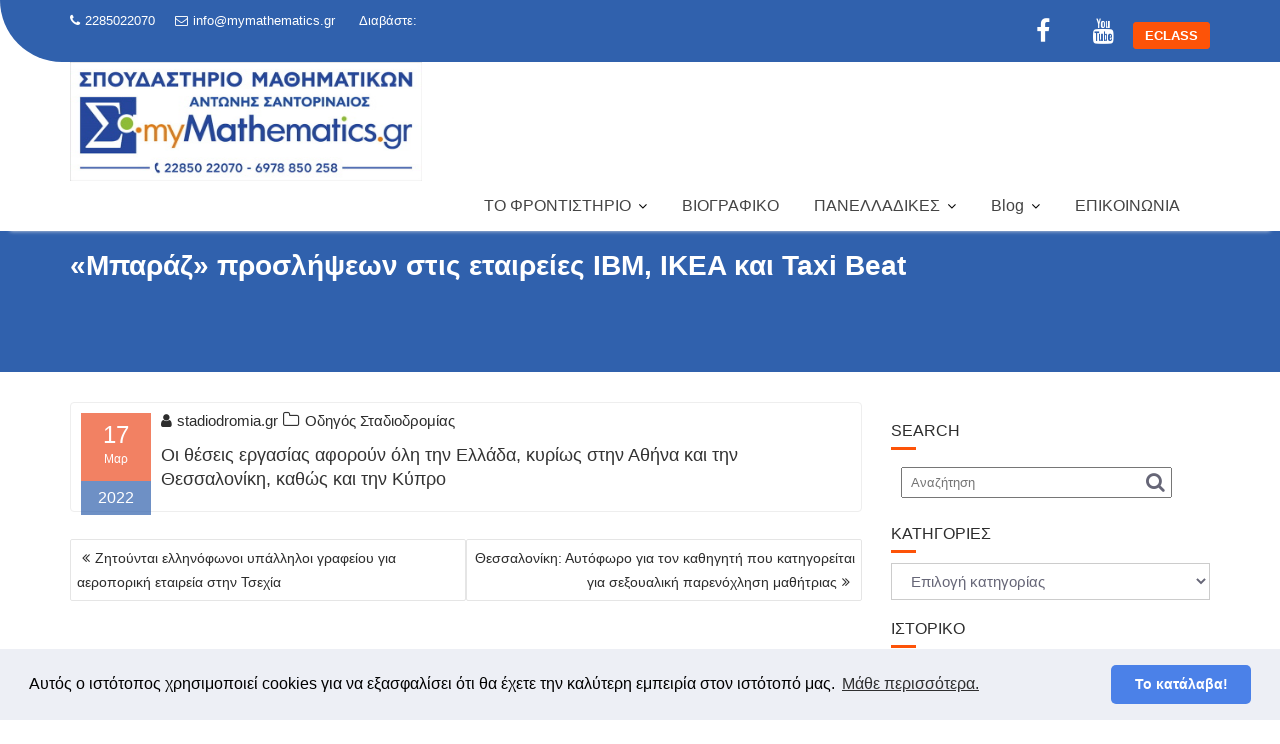

--- FILE ---
content_type: text/html; charset=UTF-8
request_url: https://mymathematics.gr/%CE%BC%CF%80%CE%B1%CF%81%CE%AC%CE%B6-%CF%80%CF%81%CE%BF%CF%83%CE%BB%CE%AE%CF%88%CE%B5%CF%89%CE%BD-%CF%83%CF%84%CE%B9%CF%82-%CE%B5%CF%84%CE%B1%CE%B9%CF%81%CE%B5%CE%AF%CE%B5%CF%82-ibm-ikea/
body_size: 14406
content:
<!DOCTYPE html><html lang="el">	<head>
		
		<!-- Global site tag (gtag.js) - Google Analytics -->
<script async src="https://www.googletagmanager.com/gtag/js?id=UA-105219590-1"></script>
<script>
  window.dataLayer = window.dataLayer || [];
  function gtag(){dataLayer.push(arguments);}
  gtag('js', new Date());

  gtag('config', 'UA-105219590-1');
</script>

		
<meta name="description" content="Μαθηματικά - Πληροφορική (ΑΕΠΠ)- Οικονομία (ΑΟΘ). Φροντιστήριο-Νάξος. Γυμνάσιο - Λύκειο - ΕΠΑΛ. Πανεπιστημιακά μαθήματα Μαθηματικών - Πληροφορικής. Μαθηματικά, ΑΕΠΠ, ΑΟΘ, Python, Java, Pascal, C, Προγραμματισμός Υπολογιστών">
<meta name="keywords" content="φροντιστήριο, μαθήματα, Μαθηματικά, Πληροφορική, Οικονομία, ΑΕΠΠ, ΑΟΘ, Δίκτυα Υπολογιστών, Προγραμματισμός Υπολογιστών, Ψηφιακά Συστήματα, Pascal, C, Python, Java, Άλγεβρα, Γεωμετρία, μαθητές, φοιτητές, πανεπιστημιακά, γυμνάσιο, λύκειο, επαλ">
<meta charset="UTF-8" />
<meta property="fb:pages" content="522857691189436" />		
		
		        <meta charset="UTF-8">
        <meta name="viewport" content="width=device-width, initial-scale=1">
        <link rel="profile" href="//gmpg.org/xfn/11">
        <link rel="pingback" href="https://mymathematics.gr/xmlrpc.php">
        <title>«Μπαράζ» προσλήψεων στις εταιρείες IBM, IKEA και Taxi Beat &#8211; Α. Σαντοριναίος &#8211; Φροντιστήριο Μέσης Εκπαίδευσης | Νάξος</title>
<meta name='robots' content='max-image-preview:large' />
<link rel='dns-prefetch' href='//fonts.googleapis.com' />
<link rel="alternate" type="application/rss+xml" title="Ροή RSS &raquo; Α. Σαντοριναίος - Φροντιστήριο Μέσης Εκπαίδευσης | Νάξος" href="https://mymathematics.gr/feed/" />
<link rel="alternate" type="application/rss+xml" title="Ροή Σχολίων &raquo; Α. Σαντοριναίος - Φροντιστήριο Μέσης Εκπαίδευσης | Νάξος" href="https://mymathematics.gr/comments/feed/" />
<script type="text/javascript">
/* <![CDATA[ */
window._wpemojiSettings = {"baseUrl":"https:\/\/s.w.org\/images\/core\/emoji\/15.0.3\/72x72\/","ext":".png","svgUrl":"https:\/\/s.w.org\/images\/core\/emoji\/15.0.3\/svg\/","svgExt":".svg","source":{"concatemoji":"https:\/\/mymathematics.gr\/wp-includes\/js\/wp-emoji-release.min.js?ver=6.6.4"}};
/*! This file is auto-generated */
!function(i,n){var o,s,e;function c(e){try{var t={supportTests:e,timestamp:(new Date).valueOf()};sessionStorage.setItem(o,JSON.stringify(t))}catch(e){}}function p(e,t,n){e.clearRect(0,0,e.canvas.width,e.canvas.height),e.fillText(t,0,0);var t=new Uint32Array(e.getImageData(0,0,e.canvas.width,e.canvas.height).data),r=(e.clearRect(0,0,e.canvas.width,e.canvas.height),e.fillText(n,0,0),new Uint32Array(e.getImageData(0,0,e.canvas.width,e.canvas.height).data));return t.every(function(e,t){return e===r[t]})}function u(e,t,n){switch(t){case"flag":return n(e,"\ud83c\udff3\ufe0f\u200d\u26a7\ufe0f","\ud83c\udff3\ufe0f\u200b\u26a7\ufe0f")?!1:!n(e,"\ud83c\uddfa\ud83c\uddf3","\ud83c\uddfa\u200b\ud83c\uddf3")&&!n(e,"\ud83c\udff4\udb40\udc67\udb40\udc62\udb40\udc65\udb40\udc6e\udb40\udc67\udb40\udc7f","\ud83c\udff4\u200b\udb40\udc67\u200b\udb40\udc62\u200b\udb40\udc65\u200b\udb40\udc6e\u200b\udb40\udc67\u200b\udb40\udc7f");case"emoji":return!n(e,"\ud83d\udc26\u200d\u2b1b","\ud83d\udc26\u200b\u2b1b")}return!1}function f(e,t,n){var r="undefined"!=typeof WorkerGlobalScope&&self instanceof WorkerGlobalScope?new OffscreenCanvas(300,150):i.createElement("canvas"),a=r.getContext("2d",{willReadFrequently:!0}),o=(a.textBaseline="top",a.font="600 32px Arial",{});return e.forEach(function(e){o[e]=t(a,e,n)}),o}function t(e){var t=i.createElement("script");t.src=e,t.defer=!0,i.head.appendChild(t)}"undefined"!=typeof Promise&&(o="wpEmojiSettingsSupports",s=["flag","emoji"],n.supports={everything:!0,everythingExceptFlag:!0},e=new Promise(function(e){i.addEventListener("DOMContentLoaded",e,{once:!0})}),new Promise(function(t){var n=function(){try{var e=JSON.parse(sessionStorage.getItem(o));if("object"==typeof e&&"number"==typeof e.timestamp&&(new Date).valueOf()<e.timestamp+604800&&"object"==typeof e.supportTests)return e.supportTests}catch(e){}return null}();if(!n){if("undefined"!=typeof Worker&&"undefined"!=typeof OffscreenCanvas&&"undefined"!=typeof URL&&URL.createObjectURL&&"undefined"!=typeof Blob)try{var e="postMessage("+f.toString()+"("+[JSON.stringify(s),u.toString(),p.toString()].join(",")+"));",r=new Blob([e],{type:"text/javascript"}),a=new Worker(URL.createObjectURL(r),{name:"wpTestEmojiSupports"});return void(a.onmessage=function(e){c(n=e.data),a.terminate(),t(n)})}catch(e){}c(n=f(s,u,p))}t(n)}).then(function(e){for(var t in e)n.supports[t]=e[t],n.supports.everything=n.supports.everything&&n.supports[t],"flag"!==t&&(n.supports.everythingExceptFlag=n.supports.everythingExceptFlag&&n.supports[t]);n.supports.everythingExceptFlag=n.supports.everythingExceptFlag&&!n.supports.flag,n.DOMReady=!1,n.readyCallback=function(){n.DOMReady=!0}}).then(function(){return e}).then(function(){var e;n.supports.everything||(n.readyCallback(),(e=n.source||{}).concatemoji?t(e.concatemoji):e.wpemoji&&e.twemoji&&(t(e.twemoji),t(e.wpemoji)))}))}((window,document),window._wpemojiSettings);
/* ]]> */
</script>
<style id='wp-emoji-styles-inline-css' type='text/css'>

	img.wp-smiley, img.emoji {
		display: inline !important;
		border: none !important;
		box-shadow: none !important;
		height: 1em !important;
		width: 1em !important;
		margin: 0 0.07em !important;
		vertical-align: -0.1em !important;
		background: none !important;
		padding: 0 !important;
	}
</style>
<link rel='stylesheet' id='wp-block-library-css' href='https://mymathematics.gr/wp-includes/css/dist/block-library/style.min.css?ver=6.6.4' type='text/css' media='all' />
<style id='wp-block-library-theme-inline-css' type='text/css'>
.wp-block-audio :where(figcaption){color:#555;font-size:13px;text-align:center}.is-dark-theme .wp-block-audio :where(figcaption){color:#ffffffa6}.wp-block-audio{margin:0 0 1em}.wp-block-code{border:1px solid #ccc;border-radius:4px;font-family:Menlo,Consolas,monaco,monospace;padding:.8em 1em}.wp-block-embed :where(figcaption){color:#555;font-size:13px;text-align:center}.is-dark-theme .wp-block-embed :where(figcaption){color:#ffffffa6}.wp-block-embed{margin:0 0 1em}.blocks-gallery-caption{color:#555;font-size:13px;text-align:center}.is-dark-theme .blocks-gallery-caption{color:#ffffffa6}:root :where(.wp-block-image figcaption){color:#555;font-size:13px;text-align:center}.is-dark-theme :root :where(.wp-block-image figcaption){color:#ffffffa6}.wp-block-image{margin:0 0 1em}.wp-block-pullquote{border-bottom:4px solid;border-top:4px solid;color:currentColor;margin-bottom:1.75em}.wp-block-pullquote cite,.wp-block-pullquote footer,.wp-block-pullquote__citation{color:currentColor;font-size:.8125em;font-style:normal;text-transform:uppercase}.wp-block-quote{border-left:.25em solid;margin:0 0 1.75em;padding-left:1em}.wp-block-quote cite,.wp-block-quote footer{color:currentColor;font-size:.8125em;font-style:normal;position:relative}.wp-block-quote.has-text-align-right{border-left:none;border-right:.25em solid;padding-left:0;padding-right:1em}.wp-block-quote.has-text-align-center{border:none;padding-left:0}.wp-block-quote.is-large,.wp-block-quote.is-style-large,.wp-block-quote.is-style-plain{border:none}.wp-block-search .wp-block-search__label{font-weight:700}.wp-block-search__button{border:1px solid #ccc;padding:.375em .625em}:where(.wp-block-group.has-background){padding:1.25em 2.375em}.wp-block-separator.has-css-opacity{opacity:.4}.wp-block-separator{border:none;border-bottom:2px solid;margin-left:auto;margin-right:auto}.wp-block-separator.has-alpha-channel-opacity{opacity:1}.wp-block-separator:not(.is-style-wide):not(.is-style-dots){width:100px}.wp-block-separator.has-background:not(.is-style-dots){border-bottom:none;height:1px}.wp-block-separator.has-background:not(.is-style-wide):not(.is-style-dots){height:2px}.wp-block-table{margin:0 0 1em}.wp-block-table td,.wp-block-table th{word-break:normal}.wp-block-table :where(figcaption){color:#555;font-size:13px;text-align:center}.is-dark-theme .wp-block-table :where(figcaption){color:#ffffffa6}.wp-block-video :where(figcaption){color:#555;font-size:13px;text-align:center}.is-dark-theme .wp-block-video :where(figcaption){color:#ffffffa6}.wp-block-video{margin:0 0 1em}:root :where(.wp-block-template-part.has-background){margin-bottom:0;margin-top:0;padding:1.25em 2.375em}
</style>
<link rel='stylesheet' id='magnific-popup-css' href='https://mymathematics.gr/wp-content/plugins/gutentor/assets/library/magnific-popup/magnific-popup.min.css?ver=1.8.0' type='text/css' media='all' />
<link rel='stylesheet' id='slick-css' href='https://mymathematics.gr/wp-content/plugins/gutentor/assets/library/slick/slick.min.css?ver=1.8.1' type='text/css' media='all' />
<link rel='stylesheet' id='fontawesome-css' href='https://mymathematics.gr/wp-content/plugins/gutentor/assets/library/font-awesome-4.7.0/css/font-awesome.min.css?ver=4' type='text/css' media='all' />
<link rel='stylesheet' id='wpness-grid-css' href='https://mymathematics.gr/wp-content/plugins/gutentor/assets/library/wpness-grid/wpness-grid.css?ver=1.0.0' type='text/css' media='all' />
<link rel='stylesheet' id='animate-css' href='https://mymathematics.gr/wp-content/plugins/gutentor/assets/library/animatecss/animate.min.css?ver=3.7.2' type='text/css' media='all' />
<style id='classic-theme-styles-inline-css' type='text/css'>
/*! This file is auto-generated */
.wp-block-button__link{color:#fff;background-color:#32373c;border-radius:9999px;box-shadow:none;text-decoration:none;padding:calc(.667em + 2px) calc(1.333em + 2px);font-size:1.125em}.wp-block-file__button{background:#32373c;color:#fff;text-decoration:none}
</style>
<style id='global-styles-inline-css' type='text/css'>
:root{--wp--preset--aspect-ratio--square: 1;--wp--preset--aspect-ratio--4-3: 4/3;--wp--preset--aspect-ratio--3-4: 3/4;--wp--preset--aspect-ratio--3-2: 3/2;--wp--preset--aspect-ratio--2-3: 2/3;--wp--preset--aspect-ratio--16-9: 16/9;--wp--preset--aspect-ratio--9-16: 9/16;--wp--preset--color--black: #000000;--wp--preset--color--cyan-bluish-gray: #abb8c3;--wp--preset--color--white: #ffffff;--wp--preset--color--pale-pink: #f78da7;--wp--preset--color--vivid-red: #cf2e2e;--wp--preset--color--luminous-vivid-orange: #ff6900;--wp--preset--color--luminous-vivid-amber: #fcb900;--wp--preset--color--light-green-cyan: #7bdcb5;--wp--preset--color--vivid-green-cyan: #00d084;--wp--preset--color--pale-cyan-blue: #8ed1fc;--wp--preset--color--vivid-cyan-blue: #0693e3;--wp--preset--color--vivid-purple: #9b51e0;--wp--preset--gradient--vivid-cyan-blue-to-vivid-purple: linear-gradient(135deg,rgba(6,147,227,1) 0%,rgb(155,81,224) 100%);--wp--preset--gradient--light-green-cyan-to-vivid-green-cyan: linear-gradient(135deg,rgb(122,220,180) 0%,rgb(0,208,130) 100%);--wp--preset--gradient--luminous-vivid-amber-to-luminous-vivid-orange: linear-gradient(135deg,rgba(252,185,0,1) 0%,rgba(255,105,0,1) 100%);--wp--preset--gradient--luminous-vivid-orange-to-vivid-red: linear-gradient(135deg,rgba(255,105,0,1) 0%,rgb(207,46,46) 100%);--wp--preset--gradient--very-light-gray-to-cyan-bluish-gray: linear-gradient(135deg,rgb(238,238,238) 0%,rgb(169,184,195) 100%);--wp--preset--gradient--cool-to-warm-spectrum: linear-gradient(135deg,rgb(74,234,220) 0%,rgb(151,120,209) 20%,rgb(207,42,186) 40%,rgb(238,44,130) 60%,rgb(251,105,98) 80%,rgb(254,248,76) 100%);--wp--preset--gradient--blush-light-purple: linear-gradient(135deg,rgb(255,206,236) 0%,rgb(152,150,240) 100%);--wp--preset--gradient--blush-bordeaux: linear-gradient(135deg,rgb(254,205,165) 0%,rgb(254,45,45) 50%,rgb(107,0,62) 100%);--wp--preset--gradient--luminous-dusk: linear-gradient(135deg,rgb(255,203,112) 0%,rgb(199,81,192) 50%,rgb(65,88,208) 100%);--wp--preset--gradient--pale-ocean: linear-gradient(135deg,rgb(255,245,203) 0%,rgb(182,227,212) 50%,rgb(51,167,181) 100%);--wp--preset--gradient--electric-grass: linear-gradient(135deg,rgb(202,248,128) 0%,rgb(113,206,126) 100%);--wp--preset--gradient--midnight: linear-gradient(135deg,rgb(2,3,129) 0%,rgb(40,116,252) 100%);--wp--preset--font-size--small: 13px;--wp--preset--font-size--medium: 20px;--wp--preset--font-size--large: 36px;--wp--preset--font-size--x-large: 42px;--wp--preset--spacing--20: 0.44rem;--wp--preset--spacing--30: 0.67rem;--wp--preset--spacing--40: 1rem;--wp--preset--spacing--50: 1.5rem;--wp--preset--spacing--60: 2.25rem;--wp--preset--spacing--70: 3.38rem;--wp--preset--spacing--80: 5.06rem;--wp--preset--shadow--natural: 6px 6px 9px rgba(0, 0, 0, 0.2);--wp--preset--shadow--deep: 12px 12px 50px rgba(0, 0, 0, 0.4);--wp--preset--shadow--sharp: 6px 6px 0px rgba(0, 0, 0, 0.2);--wp--preset--shadow--outlined: 6px 6px 0px -3px rgba(255, 255, 255, 1), 6px 6px rgba(0, 0, 0, 1);--wp--preset--shadow--crisp: 6px 6px 0px rgba(0, 0, 0, 1);}:where(.is-layout-flex){gap: 0.5em;}:where(.is-layout-grid){gap: 0.5em;}body .is-layout-flex{display: flex;}.is-layout-flex{flex-wrap: wrap;align-items: center;}.is-layout-flex > :is(*, div){margin: 0;}body .is-layout-grid{display: grid;}.is-layout-grid > :is(*, div){margin: 0;}:where(.wp-block-columns.is-layout-flex){gap: 2em;}:where(.wp-block-columns.is-layout-grid){gap: 2em;}:where(.wp-block-post-template.is-layout-flex){gap: 1.25em;}:where(.wp-block-post-template.is-layout-grid){gap: 1.25em;}.has-black-color{color: var(--wp--preset--color--black) !important;}.has-cyan-bluish-gray-color{color: var(--wp--preset--color--cyan-bluish-gray) !important;}.has-white-color{color: var(--wp--preset--color--white) !important;}.has-pale-pink-color{color: var(--wp--preset--color--pale-pink) !important;}.has-vivid-red-color{color: var(--wp--preset--color--vivid-red) !important;}.has-luminous-vivid-orange-color{color: var(--wp--preset--color--luminous-vivid-orange) !important;}.has-luminous-vivid-amber-color{color: var(--wp--preset--color--luminous-vivid-amber) !important;}.has-light-green-cyan-color{color: var(--wp--preset--color--light-green-cyan) !important;}.has-vivid-green-cyan-color{color: var(--wp--preset--color--vivid-green-cyan) !important;}.has-pale-cyan-blue-color{color: var(--wp--preset--color--pale-cyan-blue) !important;}.has-vivid-cyan-blue-color{color: var(--wp--preset--color--vivid-cyan-blue) !important;}.has-vivid-purple-color{color: var(--wp--preset--color--vivid-purple) !important;}.has-black-background-color{background-color: var(--wp--preset--color--black) !important;}.has-cyan-bluish-gray-background-color{background-color: var(--wp--preset--color--cyan-bluish-gray) !important;}.has-white-background-color{background-color: var(--wp--preset--color--white) !important;}.has-pale-pink-background-color{background-color: var(--wp--preset--color--pale-pink) !important;}.has-vivid-red-background-color{background-color: var(--wp--preset--color--vivid-red) !important;}.has-luminous-vivid-orange-background-color{background-color: var(--wp--preset--color--luminous-vivid-orange) !important;}.has-luminous-vivid-amber-background-color{background-color: var(--wp--preset--color--luminous-vivid-amber) !important;}.has-light-green-cyan-background-color{background-color: var(--wp--preset--color--light-green-cyan) !important;}.has-vivid-green-cyan-background-color{background-color: var(--wp--preset--color--vivid-green-cyan) !important;}.has-pale-cyan-blue-background-color{background-color: var(--wp--preset--color--pale-cyan-blue) !important;}.has-vivid-cyan-blue-background-color{background-color: var(--wp--preset--color--vivid-cyan-blue) !important;}.has-vivid-purple-background-color{background-color: var(--wp--preset--color--vivid-purple) !important;}.has-black-border-color{border-color: var(--wp--preset--color--black) !important;}.has-cyan-bluish-gray-border-color{border-color: var(--wp--preset--color--cyan-bluish-gray) !important;}.has-white-border-color{border-color: var(--wp--preset--color--white) !important;}.has-pale-pink-border-color{border-color: var(--wp--preset--color--pale-pink) !important;}.has-vivid-red-border-color{border-color: var(--wp--preset--color--vivid-red) !important;}.has-luminous-vivid-orange-border-color{border-color: var(--wp--preset--color--luminous-vivid-orange) !important;}.has-luminous-vivid-amber-border-color{border-color: var(--wp--preset--color--luminous-vivid-amber) !important;}.has-light-green-cyan-border-color{border-color: var(--wp--preset--color--light-green-cyan) !important;}.has-vivid-green-cyan-border-color{border-color: var(--wp--preset--color--vivid-green-cyan) !important;}.has-pale-cyan-blue-border-color{border-color: var(--wp--preset--color--pale-cyan-blue) !important;}.has-vivid-cyan-blue-border-color{border-color: var(--wp--preset--color--vivid-cyan-blue) !important;}.has-vivid-purple-border-color{border-color: var(--wp--preset--color--vivid-purple) !important;}.has-vivid-cyan-blue-to-vivid-purple-gradient-background{background: var(--wp--preset--gradient--vivid-cyan-blue-to-vivid-purple) !important;}.has-light-green-cyan-to-vivid-green-cyan-gradient-background{background: var(--wp--preset--gradient--light-green-cyan-to-vivid-green-cyan) !important;}.has-luminous-vivid-amber-to-luminous-vivid-orange-gradient-background{background: var(--wp--preset--gradient--luminous-vivid-amber-to-luminous-vivid-orange) !important;}.has-luminous-vivid-orange-to-vivid-red-gradient-background{background: var(--wp--preset--gradient--luminous-vivid-orange-to-vivid-red) !important;}.has-very-light-gray-to-cyan-bluish-gray-gradient-background{background: var(--wp--preset--gradient--very-light-gray-to-cyan-bluish-gray) !important;}.has-cool-to-warm-spectrum-gradient-background{background: var(--wp--preset--gradient--cool-to-warm-spectrum) !important;}.has-blush-light-purple-gradient-background{background: var(--wp--preset--gradient--blush-light-purple) !important;}.has-blush-bordeaux-gradient-background{background: var(--wp--preset--gradient--blush-bordeaux) !important;}.has-luminous-dusk-gradient-background{background: var(--wp--preset--gradient--luminous-dusk) !important;}.has-pale-ocean-gradient-background{background: var(--wp--preset--gradient--pale-ocean) !important;}.has-electric-grass-gradient-background{background: var(--wp--preset--gradient--electric-grass) !important;}.has-midnight-gradient-background{background: var(--wp--preset--gradient--midnight) !important;}.has-small-font-size{font-size: var(--wp--preset--font-size--small) !important;}.has-medium-font-size{font-size: var(--wp--preset--font-size--medium) !important;}.has-large-font-size{font-size: var(--wp--preset--font-size--large) !important;}.has-x-large-font-size{font-size: var(--wp--preset--font-size--x-large) !important;}
:where(.wp-block-post-template.is-layout-flex){gap: 1.25em;}:where(.wp-block-post-template.is-layout-grid){gap: 1.25em;}
:where(.wp-block-columns.is-layout-flex){gap: 2em;}:where(.wp-block-columns.is-layout-grid){gap: 2em;}
:root :where(.wp-block-pullquote){font-size: 1.5em;line-height: 1.6;}
</style>
<link rel='stylesheet' id='bootstrap-css' href='https://mymathematics.gr/wp-content/themes/education-base/assets/library/bootstrap/css/bootstrap.min.css?ver=3.3.6' type='text/css' media='all' />
<link rel='stylesheet' id='font-awesome-css' href='https://mymathematics.gr/wp-content/themes/education-base/assets/library/Font-Awesome/css/font-awesome.min.css?ver=4.7.0' type='text/css' media='all' />
<link rel='stylesheet' id='jquery-owl-css' href='https://mymathematics.gr/wp-content/themes/education-base/assets/library/owl-carousel/owl.carousel.css?ver=1.3.3' type='text/css' media='all' />
<link rel='stylesheet' id='chld_thm_cfg_parent-css' href='https://mymathematics.gr/wp-content/themes/education-base/style.css?ver=6.6.4' type='text/css' media='all' />
<link rel='stylesheet' id='education-base-style-css' href='https://mymathematics.gr/wp-content/themes/education-base-child/style.css?ver=1.4.4.1525974942' type='text/css' media='all' />
<style id='education-base-style-inline-css' type='text/css'>

             .init-animate {
                visibility: visible !important;
             }
             
              .inner-main-title {
                background-image:url('');
                background-repeat:no-repeat;
                background-size:cover;
                background-attachment:fixed;
                background-position: center; 
                height: 141px;
            }
            .top-header,
            article.post .entry-header .year,
            .wpcf7-form input.wpcf7-submit ::before ,
            .btn-primary::before {
                background-color: #3061ad;
            }
            .site-footer{
                background-color: #3061ad;
            }
            .copy-right{
                background-color: #3061ad;
            }
            a:hover,
            a:active,
            a:focus,
            .widget li a:hover,
            .posted-on a:hover,
            .author.vcard a:hover,
            .cat-links a:hover,
            .comments-link a:hover,
            .edit-link a:hover,
            .tags-links a:hover,
            .byline a:hover,
             .widget li a:focus,
            .posted-on a:focus,
            .author.vcard a:focus,
            .cat-links a:focus,
            .comments-link a:focus,
            .edit-link a:focus,
            .tags-links a:focus,
            .byline a:focus,
            .main-navigation .acme-normal-page .current_page_item >a,
            .main-navigation .acme-normal-page .current-menu-item >a,
            .main-navigation .active a,
            .main-navigation .navbar-nav >li a:hover,
            .main-navigation .navbar-nav >li a:focus,
            .team-item h3 a:hover,
            .team-item h3 a:focus,
            .news-notice-content .news-content a:hover,
            .news-notice-content .news-content a:focus,
            .circle .fa{
                color: #fd5308;
            }
            .navbar .navbar-toggle:hover,
            .navbar .navbar-toggle:focus,
            .main-navigation .current_page_ancestor > a:before,
            .comment-form .form-submit input,
            .btn-primary,
            .line > span,
            .wpcf7-form input.wpcf7-submit,
            .wpcf7-form input.wpcf7-submit:hover,
            .owl-buttons > div i:hover,
            article.post .entry-header,
            .sm-up-container,
            .read-more,
            .testimonial-content,
            .round-icon,
            .round-icon:hover{
                background-color: #fd5308;
                color:#fff;
            }
            .blog article.sticky,
            .top-header .read-more,
            .circle{
                border: 2px solid #fd5308;
            }
</style>
<link rel='stylesheet' id='chld_thm_cfg_separate-css' href='https://mymathematics.gr/wp-content/themes/education-base-child/ctc-style.css?ver=1.4.4.1525974942' type='text/css' media='all' />
<link rel='stylesheet' id='education-base-googleapis-css' href='//fonts.googleapis.com/css?family=Poppins:400,300,500,600' type='text/css' media='all' />
<link rel='stylesheet' id='education_base-block-front-styles-css' href='https://mymathematics.gr/wp-content/themes/education-base/acmethemes/gutenberg/gutenberg-front.css?ver=1.0' type='text/css' media='all' />
<link rel='stylesheet' id='jquery-lazyloadxt-fadein-css-css' href='//mymathematics.gr/wp-content/plugins/a3-lazy-load/assets/css/jquery.lazyloadxt.fadein.css?ver=6.6.4' type='text/css' media='all' />
<link rel='stylesheet' id='a3a3_lazy_load-css' href='//mymathematics.gr/wp-content/uploads/sass/a3_lazy_load.min.css?ver=1625925443' type='text/css' media='all' />
<script type="text/javascript" src="https://mymathematics.gr/wp-includes/js/jquery/jquery.min.js?ver=3.7.1" id="jquery-core-js"></script>
<script type="text/javascript" src="https://mymathematics.gr/wp-includes/js/jquery/jquery-migrate.min.js?ver=3.4.1" id="jquery-migrate-js"></script>
<!--[if lt IE 9]>
<script type="text/javascript" src="https://mymathematics.gr/wp-content/themes/education-base/assets/library/html5shiv/html5shiv.min.js?ver=3.7.3" id="html5-js"></script>
<![endif]-->
<!--[if lt IE 9]>
<script type="text/javascript" src="https://mymathematics.gr/wp-content/themes/education-base/assets/library/respond/respond.min.js?ver=1.1.2" id="respond-js"></script>
<![endif]-->
<script type="text/javascript" id="jquery-lazyloadxt-js-extra">
/* <![CDATA[ */
var a3_lazyload_params = {"apply_images":"1","apply_videos":"1"};
/* ]]> */
</script>
<script type="text/javascript" src="//mymathematics.gr/wp-content/plugins/a3-lazy-load/assets/js/jquery.lazyloadxt.extra.min.js?ver=2.7.3" id="jquery-lazyloadxt-js"></script>
<script type="text/javascript" src="//mymathematics.gr/wp-content/plugins/a3-lazy-load/assets/js/jquery.lazyloadxt.srcset.min.js?ver=2.7.3" id="jquery-lazyloadxt-srcset-js"></script>
<script type="text/javascript" id="jquery-lazyloadxt-extend-js-extra">
/* <![CDATA[ */
var a3_lazyload_extend_params = {"edgeY":"0","horizontal_container_classnames":""};
/* ]]> */
</script>
<script type="text/javascript" src="//mymathematics.gr/wp-content/plugins/a3-lazy-load/assets/js/jquery.lazyloadxt.extend.js?ver=2.7.3" id="jquery-lazyloadxt-extend-js"></script>
<link rel="https://api.w.org/" href="https://mymathematics.gr/wp-json/" /><link rel="alternate" title="JSON" type="application/json" href="https://mymathematics.gr/wp-json/wp/v2/posts/15259" /><link rel="EditURI" type="application/rsd+xml" title="RSD" href="https://mymathematics.gr/xmlrpc.php?rsd" />
<meta name="generator" content="WordPress 6.6.4" />
<link rel="canonical" href="https://mymathematics.gr/%ce%bc%cf%80%ce%b1%cf%81%ce%ac%ce%b6-%cf%80%cf%81%ce%bf%cf%83%ce%bb%ce%ae%cf%88%ce%b5%cf%89%ce%bd-%cf%83%cf%84%ce%b9%cf%82-%ce%b5%cf%84%ce%b1%ce%b9%cf%81%ce%b5%ce%af%ce%b5%cf%82-ibm-ikea/" />
<link rel='shortlink' href='https://mymathematics.gr/?p=15259' />
<link rel="alternate" title="oEmbed (JSON)" type="application/json+oembed" href="https://mymathematics.gr/wp-json/oembed/1.0/embed?url=https%3A%2F%2Fmymathematics.gr%2F%25ce%25bc%25cf%2580%25ce%25b1%25cf%2581%25ce%25ac%25ce%25b6-%25cf%2580%25cf%2581%25ce%25bf%25cf%2583%25ce%25bb%25ce%25ae%25cf%2588%25ce%25b5%25cf%2589%25ce%25bd-%25cf%2583%25cf%2584%25ce%25b9%25cf%2582-%25ce%25b5%25cf%2584%25ce%25b1%25ce%25b9%25cf%2581%25ce%25b5%25ce%25af%25ce%25b5%25cf%2582-ibm-ikea%2F" />
<link rel="alternate" title="oEmbed (XML)" type="text/xml+oembed" href="https://mymathematics.gr/wp-json/oembed/1.0/embed?url=https%3A%2F%2Fmymathematics.gr%2F%25ce%25bc%25cf%2580%25ce%25b1%25cf%2581%25ce%25ac%25ce%25b6-%25cf%2580%25cf%2581%25ce%25bf%25cf%2583%25ce%25bb%25ce%25ae%25cf%2588%25ce%25b5%25cf%2589%25ce%25bd-%25cf%2583%25cf%2584%25ce%25b9%25cf%2582-%25ce%25b5%25cf%2584%25ce%25b1%25ce%25b9%25cf%2581%25ce%25b5%25ce%25af%25ce%25b5%25cf%2582-ibm-ikea%2F&#038;format=xml" />
<!-- Analytics by WP Statistics v14.9.3 - https://wp-statistics.com/ -->
<link rel="icon" href="https://mymathematics.gr/wp-content/uploads/2024/08/cropped-Logo-Icon-32x32.png" sizes="32x32" />
<link rel="icon" href="https://mymathematics.gr/wp-content/uploads/2024/08/cropped-Logo-Icon-192x192.png" sizes="192x192" />
<link rel="apple-touch-icon" href="https://mymathematics.gr/wp-content/uploads/2024/08/cropped-Logo-Icon-180x180.png" />
<meta name="msapplication-TileImage" content="https://mymathematics.gr/wp-content/uploads/2024/08/cropped-Logo-Icon-270x270.png" />
		<style type="text/css" id="wp-custom-css">
			.acme-testimonials {
  padding: 180px 0;
}		</style>
			
		
			<link rel="stylesheet" type="text/css" href="//cdnjs.cloudflare.com/ajax/libs/cookieconsent2/3.0.3/cookieconsent.min.css" />
<script src="//cdnjs.cloudflare.com/ajax/libs/cookieconsent2/3.0.3/cookieconsent.min.js"></script>
<script>
window.addEventListener("load", function(){
window.cookieconsent.initialise({
  "palette": {
    "popup": {
      "background": "#edeff5"   
    },
    "button": {
      "background": "#4b81e8"
    }
  },
  "theme": "classic",
  "position": "bottom",
  "content": {
    "message": "Αυτός ο ιστότοπος χρησιμοποιεί cookies για να εξασφαλίσει ότι θα έχετε την καλύτερη εμπειρία στον ιστότοπό μας.",
    "dismiss": "Το κατάλαβα!",
    "link": "Μάθε περισσότερα.",
    "href": "https://www.mymathematics.gr/%CF%80%CE%BF%CE%BB%CE%B9%CF%84%CE%B9%CE%BA%CE%AE-%CE%B1%CF%80%CE%BF%CF%81%CF%81%CE%AE%CF%84%CE%BF%CF%85/"
  }
})});
</script>
		

	</head>
<body class="post-template-default single single-post postid-15259 single-format-standard wp-custom-logo gutentor-active right-sidebar at-sticky-header group-blog">

        <div class="site" id="page">
                <a class="skip-link screen-reader-text" href="#content">Μεταπηδήστε στο περιεχόμενο</a>
        <div class='education-base-main-header-wrapper'>            <div class="top-header left-curve">
                <div class="container">
                    <div class="row">
                        <div class="col-sm-6 text-left">
                            <span class='top-phone'><i class='fa fa-phone'></i>2285022070</span><a class='top-email' href='mailto:info@mymathematics.gr'><i class='fa fa-envelope-o'></i>info@mymathematics.gr</a>                                            <div class="top-header-latest-posts">
                                                <div class="bn-title">
                                                    Διαβάστε:                                                </div>
                                                <div class="news-notice-content">
                                                                                                            <span class="news-content">
                                                            <a href="https://mymathematics.gr/%ce%b7%ce%bb%ce%b5%ce%ba%cf%84%cf%81%ce%bf%ce%bd%ce%b9%ce%ba%ce%ae-%ce%b1%ce%af%cf%84%ce%b7%cf%83%ce%b7-%ce%b3%ce%b9%ce%b1-%cf%84%ce%b7%ce%bd-%ce%b5%ce%b9%cf%83%ce%b1%ce%b3%cf%89%ce%b3%ce%ae-%cf%83/" title="Ηλεκτρονική αίτηση για την εισαγωγή στο Λιμενικό">
                                                                Ηλεκτρονική αίτηση για την εισαγωγή στο Λιμενικό                                                            </a>
                                                        </span>
                                                                                                            <span class="news-content">
                                                            <a href="https://mymathematics.gr/%ce%b5%ce%be%ce%b5%cf%84%ce%ac%cf%83%ce%b5%ce%b9%cf%82-%ce%b5%ce%b9%cf%83%ce%b1%ce%b3%cf%89%ce%b3%ce%ae%cf%82-%cf%83%cf%84%ce%b1-%cf%80%cf%81%cf%8c%cf%84%cf%85%cf%80%ce%b1-%ce%ba%ce%b1%ce%b9-%cf%83/" title="Εξετάσεις εισαγωγής στα Πρότυπα και στα Δημόσια Ωνάσεια Σχολεία">
                                                                Εξετάσεις εισαγωγής στα Πρότυπα και στα Δημόσια Ωνάσεια Σχολεία                                                            </a>
                                                        </span>
                                                                                                            <span class="news-content">
                                                            <a href="https://mymathematics.gr/%ce%bf%ce%b9-%cf%83%cf%84%cf%81%ce%b1%cf%84%ce%b9%cf%89%cf%84%ce%b9%ce%ba%ce%ad%cf%82-%cf%83%cf%87%ce%bf%ce%bb%ce%ad%cf%82-%cf%83%cf%8d%ce%bc%cf%86%cf%89%ce%bd%ce%b1-%ce%bc%ce%b5-%cf%84%ce%bf%ce%bd/" title="Οι Στρατιωτικές Σχολές σύμφωνα με τον νέο νόμο">
                                                                Οι Στρατιωτικές Σχολές σύμφωνα με τον νέο νόμο                                                            </a>
                                                        </span>
                                                                                                            <span class="news-content">
                                                            <a href="https://mymathematics.gr/%cf%84%ce%b1-%ce%b1%ce%bd%cf%8e%cf%84%ce%b1%cf%84%ce%b1-%cf%83%cf%84%cf%81%ce%b1%cf%84%ce%b9%cf%89%cf%84%ce%b9%ce%ba%ce%ac-%ce%b5%ce%ba%cf%80%ce%b1%ce%b9%ce%b4%ce%b5%cf%85%cf%84%ce%b9%ce%ba%ce%ac/" title="Τα Ανώτατα Στρατιωτικά Εκπαιδευτικά Ιδρύματα (ΑΣΕΙ)">
                                                                Τα Ανώτατα Στρατιωτικά Εκπαιδευτικά Ιδρύματα (ΑΣΕΙ)                                                            </a>
                                                        </span>
                                                                                                            <span class="news-content">
                                                            <a href="https://mymathematics.gr/%ce%b1%ce%bd%cf%8e%cf%84%ce%b1%cf%84%ce%b5%cf%82-%cf%83%cf%87%ce%bf%ce%bb%ce%ad%cf%82-%ce%bc%cf%8c%ce%bd%ce%b9%ce%bc%cf%89%ce%bd-%cf%85%cf%80%ce%b1%ce%be%ce%b9%cf%89%ce%bc%ce%b1%cf%84%ce%b9%ce%ba/" title="Ανώτατες Σχολές Μόνιμων Υπαξιωματικών">
                                                                Ανώτατες Σχολές Μόνιμων Υπαξιωματικών                                                            </a>
                                                        </span>
                                                                                                    </div>
                                            </div> <!-- .header-latest-posts -->
                                                                </div>
                        <div class="col-sm-6 text-right">
                                    <ul class="socials init-animate">
                            <li class="facebook">
                    <a href="https://www.facebook.com/protyponaxos/" title="Facebook"  target="_blank"><i class="fa fa-facebook"></i></a>
                </li>
                            <li class="youtube">
                    <a href="https://www.youtube.com/channel/UCDQHmry4ijqEq5OCcNIBsxA" title="Youtube" target="_blank"><i class="fa fa-youtube"></i></a>
                </li>
                    </ul>
                                        <a class="read-more" href="https://class.mymathematics.gr/">ECLASS</a>
                                                        </div>
                    </div>
                </div>
            </div>
                    <div class="navbar at-navbar  education-base-sticky" id="navbar" role="navigation">
            <div class="container">
                <div class="navbar-header">
                    <button type="button" class="navbar-toggle" data-toggle="collapse" data-target=".navbar-collapse"><i class="fa fa-bars"></i></button>
                    <a href="https://mymathematics.gr/" class="custom-logo-link" rel="home"><img width="414" height="140" src="https://mymathematics.gr/wp-content/uploads/2024/08/Balcony-Sign-1.jpg" class="custom-logo" alt="Α. Σαντοριναίος &#8211; Φροντιστήριο Μέσης Εκπαίδευσης | Νάξος" decoding="async" fetchpriority="high" srcset="https://mymathematics.gr/wp-content/uploads/2024/08/Balcony-Sign-1.jpg 414w, https://mymathematics.gr/wp-content/uploads/2024/08/Balcony-Sign-1-300x101.jpg 300w" sizes="(max-width: 414px) 100vw, 414px" /></a>                </div>
                <div class="main-navigation navbar-collapse collapse">
                    <div class="menu-%ce%bc%ce%b1%ce%b8%ce%b7%ce%bc%ce%b1%cf%84%ce%b9%ce%ba%ce%b1-%ce%b1%ce%b5%cf%80%cf%80-%ce%b1%ce%bf%ce%b8-%ce%bd%ce%b1%ce%be%ce%bf%cf%83-container"><ul id="primary-menu" class="nav navbar-nav navbar-right acme-normal-page"><li id="menu-item-2063" class="menu-item menu-item-type-custom menu-item-object-custom menu-item-has-children menu-item-2063"><a href="http://www.mymathematics.gr/#about-us">ΤΟ ΦΡΟΝΤΙΣΤΗΡΙΟ</a>
<ul class="sub-menu">
	<li id="menu-item-2064" class="menu-item menu-item-type-custom menu-item-object-custom menu-item-2064"><a href="http://www.mymathematics.gr/#team">ΔΙΔΑΣΚΟΝΤΕΣ</a></li>
	<li id="menu-item-2065" class="menu-item menu-item-type-custom menu-item-object-custom menu-item-2065"><a href="http://www.mymathematics.gr/#testimonials">ΠΡΟΓΡΑΜΜΑ ΣΠΟΥΔΩΝ</a></li>
	<li id="menu-item-30105" class="menu-item menu-item-type-custom menu-item-object-custom menu-item-30105"><a href="https://mymathematics.gr/%ce%b7-%cf%86%ce%b9%ce%bb%ce%bf%cf%83%ce%bf%cf%86%ce%b9%ce%b1-%ce%bc%ce%b1%cf%83/">Η ΦΙΛΟΣΟΦΙΑ ΜΑΣ</a></li>
	<li id="menu-item-2066" class="menu-item menu-item-type-custom menu-item-object-custom menu-item-2066"><a href="http://www.mymathematics.gr/#gallery">ΑΛΜΠΟΥΜ</a></li>
	<li id="menu-item-2067" class="menu-item menu-item-type-custom menu-item-object-custom menu-item-2067"><a href="https://class.mymathematics.gr/">E-CLASS</a></li>
	<li id="menu-item-2453" class="menu-item menu-item-type-post_type menu-item-object-page menu-item-privacy-policy menu-item-2453"><a rel="privacy-policy" href="https://mymathematics.gr/%cf%80%ce%bf%ce%bb%ce%b9%cf%84%ce%b9%ce%ba%ce%ae-%ce%b1%cf%80%ce%bf%cf%81%cf%81%ce%ae%cf%84%ce%bf%cf%85/">Πολιτική απορρήτου</a></li>
</ul>
</li>
<li id="menu-item-30101" class="menu-item menu-item-type-post_type menu-item-object-page menu-item-30101"><a href="https://mymathematics.gr/%ce%b2%ce%b9%ce%bf%ce%b3%cf%81%ce%b1%cf%86%ce%b9%ce%ba%ce%bf/">ΒΙΟΓΡΑΦΙΚΟ</a></li>
<li id="menu-item-2068" class="menu-item menu-item-type-custom menu-item-object-custom menu-item-has-children menu-item-2068"><a href="#">ΠΑΝΕΛΛΑΔΙΚΕΣ</a>
<ul class="sub-menu">
	<li id="menu-item-2170" class="menu-item menu-item-type-custom menu-item-object-custom menu-item-2170"><a href="http://themata.mymathematics.gr/">ΘΕΜΑΤΑ &#038; ΛΥΣΕΙΣ ΠΑΝΕΛΛΑΔΙΚΩΝ</a></li>
	<li id="menu-item-2171" class="menu-item menu-item-type-custom menu-item-object-custom menu-item-2171"><a href="http://themata.mymathematics.gr/palaiotera-themata/">ΠΑΛΑΙΟΤΕΡΑ ΘΕΜΑΤΑ ΠΑΝΕΛΛΑΔΙΚΩΝ</a></li>
	<li id="menu-item-2172" class="menu-item menu-item-type-custom menu-item-object-custom menu-item-2172"><a href="http://themata.mymathematics.gr/ypologismos-moriwn/">ΥΠΟΛΟΓΙΣΜΟΣ ΜΟΡΙΩΝ</a></li>
	<li id="menu-item-2173" class="menu-item menu-item-type-custom menu-item-object-custom menu-item-2173"><a href="http://themata.mymathematics.gr/vaseis-sxolwn/">ΒΑΣΕΙΣ ΣΧΟΛΩΝ</a></li>
</ul>
</li>
<li id="menu-item-2059" class="menu-item menu-item-type-post_type menu-item-object-page current_page_parent menu-item-has-children menu-item-2059"><a href="https://mymathematics.gr/blog/">Blog</a>
<ul class="sub-menu">
	<li id="menu-item-2069" class="menu-item menu-item-type-custom menu-item-object-custom menu-item-2069"><a href="http://www.mymathematics.gr/#blog">ΠΡΟΣΦΑΤΑ ΑΡΘΡΑ</a></li>
	<li id="menu-item-2061" class="menu-item menu-item-type-post_type menu-item-object-page menu-item-2061"><a href="https://mymathematics.gr/%ce%b4%ce%b9%ce%b1%ce%b3%ce%bd%cf%89%cf%83%cf%84%ce%b9%ce%ba%ce%b1-%cf%84%ce%b5%cf%83%cf%84/">ΔΙΑΓΝΩΣΤΙΚΑ ΤΕΣΤ</a></li>
</ul>
</li>
<li id="menu-item-2070" class="menu-item menu-item-type-custom menu-item-object-custom menu-item-2070"><a href="http://www.mymathematics.gr/#contact">ΕΠΙΚΟΙΝΩΝΙΑ</a></li>
</ul></div>                </div>
                <!--/.nav-collapse -->
            </div>
        </div>
        </div><div class="wrapper inner-main-title">
	<div class="container">
		<header class="entry-header init-animate slideInUp1">
			<h1 class="entry-title">«Μπαράζ» προσλήψεων στις εταιρείες IBM, IKEA και Taxi Beat</h1>					</header><!-- .entry-header -->
	</div>
</div>
<div id="content" class="site-content container clearfix">
	<div id="primary" class="content-area">
		<main id="main" class="site-main" role="main">
		<article id="post-15259" class="init-animate slideInUp1 post-15259 post type-post status-publish format-standard hentry category-292">
	<div class="content-wrapper">
				<header class="entry-header no-image">
			<div class="entry-meta">
				<span class="day-month">
					<span class="day">
						17					</span>
					<span class="month">
						Μαρ					</span>
				</span>
				<span class="year">
					2022				</span>

			</div><!-- .entry-meta -->
		</header><!-- .entry-header -->
		<div class="entry-content">
			<footer class="entry-footer">
				<span class="author vcard"><a class="url fn n" href="https://mymathematics.gr/author/public-stadiodromia-gr/"><i class="fa fa-user"></i>stadiodromia.gr</a></span><span class="cat-links"><i class="fa fa-folder-o"></i><a href="https://mymathematics.gr/category/%ce%bf%ce%b4%ce%b7%ce%b3%cf%8c%cf%82-%cf%83%cf%84%ce%b1%ce%b4%ce%b9%ce%bf%ce%b4%cf%81%ce%bf%ce%bc%ce%af%ce%b1%cf%82/" rel="category tag">Οδηγός Σταδιοδρομίας</a></span>			</footer><!-- .entry-footer -->
			Οι θέσεις εργασίας αφορούν όλη την Ελλάδα, κυρίως στην Αθήνα και την Θεσσαλονίκη, καθώς και την Κύπρο		</div><!-- .entry-content -->
	</div>
</article><!-- #post-## -->
	<nav class="navigation post-navigation" aria-label="Άρθρα">
		<h2 class="screen-reader-text">Πλοήγηση άρθρων</h2>
		<div class="nav-links"><div class="nav-previous"><a href="https://mymathematics.gr/%ce%b6%ce%b7%cf%84%ce%bf%cf%8d%ce%bd%cf%84%ce%b1%ce%b9-%ce%b5%ce%bb%ce%bb%ce%b7%ce%bd%cf%8c%cf%86%cf%89%ce%bd%ce%bf%ce%b9-%cf%85%cf%80%ce%ac%ce%bb%ce%bb%ce%b7%ce%bb%ce%bf%ce%b9-%ce%b3%cf%81%ce%b1/" rel="prev">Ζητούνται ελληνόφωνοι υπάλληλοι γραφείου για αεροπορική εταιρεία στην Τσεχία</a></div><div class="nav-next"><a href="https://mymathematics.gr/%ce%b8%ce%b5%cf%83%cf%83%ce%b1%ce%bb%ce%bf%ce%bd%ce%af%ce%ba%ce%b7-%ce%b1%cf%85%cf%84%cf%8c%cf%86%cf%89%cf%81%ce%bf-%ce%b3%ce%b9%ce%b1-%cf%84%ce%bf%ce%bd-%ce%ba%ce%b1%ce%b8%ce%b7%ce%b3%ce%b7%cf%84/" rel="next">Θεσσαλονίκη: Αυτόφωρο για τον καθηγητή που κατηγορείται για σεξουαλική παρενόχληση μαθήτριας</a></div></div>
	</nav>		</main><!-- #main -->
	</div><!-- #primary -->
    	<div id="secondary-right" class="at-fixed-width widget-area sidebar secondary-sidebar" role="complementary">
		<div id="sidebar-section-top" class="widget-area sidebar init-animate slideInUp1 clearfix">
			<section id="search-3" class="widget widget_search"><h2 class="widget-title">Search</h2><div class="line"><span class="fa fa-graduation-cap"></span></div><div class="search-block">
    <form action="https://mymathematics.gr" class="searchform" id="searchform" method="get" role="search">
        <div>
            <label for="menu-search" class="screen-reader-text"></label>
                        <input type="text"  placeholder="Αναζήτηση"  class="menu-search" id="menu-search" name="s" value="">
            <button class="searchsubmit fa fa-search" type="submit" id="searchsubmit"></button>
        </div>
    </form>
</div></section><section id="categories-3" class="widget widget_categories"><h2 class="widget-title">Kατηγορίες</h2><div class="line"><span class="fa fa-graduation-cap"></span></div><form action="https://mymathematics.gr" method="get"><label class="screen-reader-text" for="cat">Kατηγορίες</label><select  name='cat' id='cat' class='postform'>
	<option value='-1'>Επιλογή κατηγορίας</option>
	<option class="level-0" value="293">public&nbsp;&nbsp;(1.187)</option>
	<option class="level-0" value="1">Uncategorized&nbsp;&nbsp;(3)</option>
	<option class="level-0" value="3">ΑΕΠΠ&nbsp;&nbsp;(1)</option>
	<option class="level-0" value="299">ΑΟΔΕ&nbsp;&nbsp;(1)</option>
	<option class="level-0" value="296">ΑΟΘ&nbsp;&nbsp;(2)</option>
	<option class="level-0" value="34">Γ&#8217; ΛΥΚΕΙΟΥ&nbsp;&nbsp;(7)</option>
	<option class="level-0" value="4">ΓΕΛ&nbsp;&nbsp;(3)</option>
	<option class="level-0" value="5">Διάφορα&nbsp;&nbsp;(2)</option>
	<option class="level-0" value="297">Δίκτυα Υπολογιστών&nbsp;&nbsp;(1)</option>
	<option class="level-0" value="295">ΕΠΑΛ&nbsp;&nbsp;(3)</option>
	<option class="level-0" value="35">ΜΑΘΗΜΑΤΙΚΑ ΠΡΟΣΑΝΑΤΟΛΙΣΜΟΥ&nbsp;&nbsp;(1)</option>
	<option class="level-0" value="292">Οδηγός Σταδιοδρομίας&nbsp;&nbsp;(1.207)</option>
	<option class="level-0" value="298">ΟΙΚΟΝΟΜΙΑ&nbsp;&nbsp;(1)</option>
	<option class="level-0" value="7">Πανελλαδικές&nbsp;&nbsp;(9)</option>
	<option class="level-0" value="8">ΠΛΗΡΟΦΟΡΙΚΗ&nbsp;&nbsp;(1)</option>
	<option class="level-0" value="9">Χωρίς κατηγορία&nbsp;&nbsp;(3)</option>
</select>
</form><script type="text/javascript">
/* <![CDATA[ */

(function() {
	var dropdown = document.getElementById( "cat" );
	function onCatChange() {
		if ( dropdown.options[ dropdown.selectedIndex ].value > 0 ) {
			dropdown.parentNode.submit();
		}
	}
	dropdown.onchange = onCatChange;
})();

/* ]]> */
</script>
</section><section id="archives-3" class="widget widget_archive"><h2 class="widget-title">Ιστορικό</h2><div class="line"><span class="fa fa-graduation-cap"></span></div>		<label class="screen-reader-text" for="archives-dropdown-3">Ιστορικό</label>
		<select id="archives-dropdown-3" name="archive-dropdown">
			
			<option value="">Επιλέξτε μήνα</option>
				<option value='https://mymathematics.gr/2026/01/'> Ιανουάριος 2026 &nbsp;(7)</option>
	<option value='https://mymathematics.gr/2025/12/'> Δεκέμβριος 2025 &nbsp;(16)</option>
	<option value='https://mymathematics.gr/2025/11/'> Νοέμβριος 2025 &nbsp;(14)</option>
	<option value='https://mymathematics.gr/2025/10/'> Οκτώβριος 2025 &nbsp;(22)</option>
	<option value='https://mymathematics.gr/2025/09/'> Σεπτέμβριος 2025 &nbsp;(24)</option>
	<option value='https://mymathematics.gr/2025/08/'> Αύγουστος 2025 &nbsp;(25)</option>
	<option value='https://mymathematics.gr/2025/07/'> Ιούλιος 2025 &nbsp;(41)</option>
	<option value='https://mymathematics.gr/2025/06/'> Ιούνιος 2025 &nbsp;(33)</option>
	<option value='https://mymathematics.gr/2025/05/'> Μάιος 2025 &nbsp;(36)</option>
	<option value='https://mymathematics.gr/2025/04/'> Απρίλιος 2025 &nbsp;(22)</option>
	<option value='https://mymathematics.gr/2025/03/'> Μάρτιος 2025 &nbsp;(24)</option>
	<option value='https://mymathematics.gr/2025/02/'> Φεβρουάριος 2025 &nbsp;(19)</option>
	<option value='https://mymathematics.gr/2025/01/'> Ιανουάριος 2025 &nbsp;(21)</option>
	<option value='https://mymathematics.gr/2024/12/'> Δεκέμβριος 2024 &nbsp;(17)</option>
	<option value='https://mymathematics.gr/2024/11/'> Νοέμβριος 2024 &nbsp;(15)</option>
	<option value='https://mymathematics.gr/2024/10/'> Οκτώβριος 2024 &nbsp;(16)</option>
	<option value='https://mymathematics.gr/2024/09/'> Σεπτέμβριος 2024 &nbsp;(21)</option>
	<option value='https://mymathematics.gr/2024/08/'> Αύγουστος 2024 &nbsp;(13)</option>
	<option value='https://mymathematics.gr/2024/07/'> Ιούλιος 2024 &nbsp;(39)</option>
	<option value='https://mymathematics.gr/2024/06/'> Ιούνιος 2024 &nbsp;(28)</option>
	<option value='https://mymathematics.gr/2024/05/'> Μάιος 2024 &nbsp;(34)</option>
	<option value='https://mymathematics.gr/2024/04/'> Απρίλιος 2024 &nbsp;(28)</option>
	<option value='https://mymathematics.gr/2024/03/'> Μάρτιος 2024 &nbsp;(18)</option>
	<option value='https://mymathematics.gr/2024/02/'> Φεβρουάριος 2024 &nbsp;(15)</option>
	<option value='https://mymathematics.gr/2024/01/'> Ιανουάριος 2024 &nbsp;(9)</option>
	<option value='https://mymathematics.gr/2023/12/'> Δεκέμβριος 2023 &nbsp;(9)</option>
	<option value='https://mymathematics.gr/2023/11/'> Νοέμβριος 2023 &nbsp;(8)</option>
	<option value='https://mymathematics.gr/2023/10/'> Οκτώβριος 2023 &nbsp;(14)</option>
	<option value='https://mymathematics.gr/2023/09/'> Σεπτέμβριος 2023 &nbsp;(28)</option>
	<option value='https://mymathematics.gr/2023/08/'> Αύγουστος 2023 &nbsp;(19)</option>
	<option value='https://mymathematics.gr/2023/07/'> Ιούλιος 2023 &nbsp;(25)</option>
	<option value='https://mymathematics.gr/2023/06/'> Ιούνιος 2023 &nbsp;(17)</option>
	<option value='https://mymathematics.gr/2023/05/'> Μάιος 2023 &nbsp;(29)</option>
	<option value='https://mymathematics.gr/2023/04/'> Απρίλιος 2023 &nbsp;(16)</option>
	<option value='https://mymathematics.gr/2023/03/'> Μάρτιος 2023 &nbsp;(13)</option>
	<option value='https://mymathematics.gr/2023/02/'> Φεβρουάριος 2023 &nbsp;(6)</option>
	<option value='https://mymathematics.gr/2023/01/'> Ιανουάριος 2023 &nbsp;(18)</option>
	<option value='https://mymathematics.gr/2022/12/'> Δεκέμβριος 2022 &nbsp;(4)</option>
	<option value='https://mymathematics.gr/2022/11/'> Νοέμβριος 2022 &nbsp;(15)</option>
	<option value='https://mymathematics.gr/2022/10/'> Οκτώβριος 2022 &nbsp;(12)</option>
	<option value='https://mymathematics.gr/2022/09/'> Σεπτέμβριος 2022 &nbsp;(25)</option>
	<option value='https://mymathematics.gr/2022/08/'> Αύγουστος 2022 &nbsp;(14)</option>
	<option value='https://mymathematics.gr/2022/07/'> Ιούλιος 2022 &nbsp;(28)</option>
	<option value='https://mymathematics.gr/2022/06/'> Ιούνιος 2022 &nbsp;(29)</option>
	<option value='https://mymathematics.gr/2022/05/'> Μάιος 2022 &nbsp;(31)</option>
	<option value='https://mymathematics.gr/2022/04/'> Απρίλιος 2022 &nbsp;(10)</option>
	<option value='https://mymathematics.gr/2022/03/'> Μάρτιος 2022 &nbsp;(40)</option>
	<option value='https://mymathematics.gr/2022/02/'> Φεβρουάριος 2022 &nbsp;(9)</option>
	<option value='https://mymathematics.gr/2022/01/'> Ιανουάριος 2022 &nbsp;(15)</option>
	<option value='https://mymathematics.gr/2021/12/'> Δεκέμβριος 2021 &nbsp;(9)</option>
	<option value='https://mymathematics.gr/2021/11/'> Νοέμβριος 2021 &nbsp;(11)</option>
	<option value='https://mymathematics.gr/2021/10/'> Οκτώβριος 2021 &nbsp;(17)</option>
	<option value='https://mymathematics.gr/2021/09/'> Σεπτέμβριος 2021 &nbsp;(27)</option>
	<option value='https://mymathematics.gr/2021/08/'> Αύγουστος 2021 &nbsp;(16)</option>
	<option value='https://mymathematics.gr/2021/07/'> Ιούλιος 2021 &nbsp;(29)</option>
	<option value='https://mymathematics.gr/2021/06/'> Ιούνιος 2021 &nbsp;(37)</option>
	<option value='https://mymathematics.gr/2021/05/'> Μάιος 2021 &nbsp;(32)</option>
	<option value='https://mymathematics.gr/2021/04/'> Απρίλιος 2021 &nbsp;(11)</option>
	<option value='https://mymathematics.gr/2021/03/'> Μάρτιος 2021 &nbsp;(5)</option>
	<option value='https://mymathematics.gr/2021/02/'> Φεβρουάριος 2021 &nbsp;(5)</option>
	<option value='https://mymathematics.gr/2021/01/'> Ιανουάριος 2021 &nbsp;(6)</option>
	<option value='https://mymathematics.gr/2020/12/'> Δεκέμβριος 2020 &nbsp;(4)</option>
	<option value='https://mymathematics.gr/2020/11/'> Νοέμβριος 2020 &nbsp;(1)</option>
	<option value='https://mymathematics.gr/2020/10/'> Οκτώβριος 2020 &nbsp;(1)</option>
	<option value='https://mymathematics.gr/2020/09/'> Σεπτέμβριος 2020 &nbsp;(7)</option>
	<option value='https://mymathematics.gr/2020/08/'> Αύγουστος 2020 &nbsp;(5)</option>
	<option value='https://mymathematics.gr/2020/07/'> Ιούλιος 2020 &nbsp;(3)</option>
	<option value='https://mymathematics.gr/2018/01/'> Ιανουάριος 2018 &nbsp;(1)</option>
	<option value='https://mymathematics.gr/2017/12/'> Δεκέμβριος 2017 &nbsp;(1)</option>
	<option value='https://mymathematics.gr/2017/08/'> Αύγουστος 2017 &nbsp;(1)</option>
	<option value='https://mymathematics.gr/2017/03/'> Μάρτιος 2017 &nbsp;(1)</option>
	<option value='https://mymathematics.gr/2016/12/'> Δεκέμβριος 2016 &nbsp;(2)</option>

		</select>

			<script type="text/javascript">
/* <![CDATA[ */

(function() {
	var dropdown = document.getElementById( "archives-dropdown-3" );
	function onSelectChange() {
		if ( dropdown.options[ dropdown.selectedIndex ].value !== '' ) {
			document.location.href = this.options[ this.selectedIndex ].value;
		}
	}
	dropdown.onchange = onSelectChange;
})();

/* ]]> */
</script>
</section>
		<section id="recent-posts-3" class="widget widget_recent_entries">
		<h2 class="widget-title">Πρόσφατα άρθρα</h2><div class="line"><span class="fa fa-graduation-cap"></span></div>
		<ul>
											<li>
					<a href="https://mymathematics.gr/%ce%b7%ce%bb%ce%b5%ce%ba%cf%84%cf%81%ce%bf%ce%bd%ce%b9%ce%ba%ce%ae-%ce%b1%ce%af%cf%84%ce%b7%cf%83%ce%b7-%ce%b3%ce%b9%ce%b1-%cf%84%ce%b7%ce%bd-%ce%b5%ce%b9%cf%83%ce%b1%ce%b3%cf%89%ce%b3%ce%ae-%cf%83/">Ηλεκτρονική αίτηση για την εισαγωγή στο Λιμενικό</a>
											<span class="post-date">20/01/2026</span>
									</li>
											<li>
					<a href="https://mymathematics.gr/%ce%b5%ce%be%ce%b5%cf%84%ce%ac%cf%83%ce%b5%ce%b9%cf%82-%ce%b5%ce%b9%cf%83%ce%b1%ce%b3%cf%89%ce%b3%ce%ae%cf%82-%cf%83%cf%84%ce%b1-%cf%80%cf%81%cf%8c%cf%84%cf%85%cf%80%ce%b1-%ce%ba%ce%b1%ce%b9-%cf%83/">Εξετάσεις εισαγωγής στα Πρότυπα και στα Δημόσια Ωνάσεια Σχολεία</a>
											<span class="post-date">18/01/2026</span>
									</li>
											<li>
					<a href="https://mymathematics.gr/%ce%bf%ce%b9-%cf%83%cf%84%cf%81%ce%b1%cf%84%ce%b9%cf%89%cf%84%ce%b9%ce%ba%ce%ad%cf%82-%cf%83%cf%87%ce%bf%ce%bb%ce%ad%cf%82-%cf%83%cf%8d%ce%bc%cf%86%cf%89%ce%bd%ce%b1-%ce%bc%ce%b5-%cf%84%ce%bf%ce%bd/">Οι Στρατιωτικές Σχολές σύμφωνα με τον νέο νόμο</a>
											<span class="post-date">15/01/2026</span>
									</li>
											<li>
					<a href="https://mymathematics.gr/%ce%b1%ce%bd%ce%b1%ce%b2%ce%bf%ce%bb%ce%ae-%ce%ba%ce%b1%cf%84%ce%ac%cf%84%ce%b1%ce%be%ce%b7%cf%82-%cf%83%cf%84%ce%b9%cf%82-%ce%ad%ce%bd%ce%bf%cf%80%ce%bb%ce%b5%cf%82-%ce%b4%cf%85%ce%bd%ce%ac%ce%bc/">Αναβολή κατάταξης στις ένοπλες δυνάμεις</a>
											<span class="post-date">13/01/2026</span>
									</li>
											<li>
					<a href="https://mymathematics.gr/%ce%b7-%cf%83%cf%84%cf%81%ce%b1%cf%84%ce%b9%cf%89%cf%84%ce%b9%ce%ba%ce%ae-%cf%83%cf%87%ce%bf%ce%bb%ce%ae-%ce%b1%ce%be%ce%b9%cf%89%ce%bc%ce%b1%cf%84%ce%b9%ce%ba%cf%8e%ce%bd-%cf%83%cf%89%ce%bc%ce%ac/">Η Στρατιωτική Σχολή Αξιωματικών Σωμάτων (ΣΣΑΣ)</a>
											<span class="post-date">13/01/2026</span>
									</li>
					</ul>

		</section>		</div>
	</div>
</div><!-- #content -->
        <div class="clearfix"></div>
        <footer class="site-footer">
                            <div class="container">
                    <div class="bottom">
                        <div id="footer-top">
                            <div class="footer-columns at-fixed-width">
                                                                    <div class="footer-sidebar col-sm-3 init-animate slideInUp1">
                                        <aside id="calendar-4" class="widget widget_calendar"><div id="calendar_wrap" class="calendar_wrap"><table id="wp-calendar" class="wp-calendar-table">
	<caption>Ιανουάριος 2026</caption>
	<thead>
	<tr>
		<th scope="col" title="Δευτέρα">Δ</th>
		<th scope="col" title="Τρίτη">Τ</th>
		<th scope="col" title="Τετάρτη">Τ</th>
		<th scope="col" title="Πέμπτη">Π</th>
		<th scope="col" title="Παρασκευή">Π</th>
		<th scope="col" title="Σάββατο">Σ</th>
		<th scope="col" title="Κυριακή">Κ</th>
	</tr>
	</thead>
	<tbody>
	<tr>
		<td colspan="3" class="pad">&nbsp;</td><td>1</td><td>2</td><td>3</td><td>4</td>
	</tr>
	<tr>
		<td>5</td><td>6</td><td>7</td><td>8</td><td>9</td><td>10</td><td>11</td>
	</tr>
	<tr>
		<td>12</td><td><a href="https://mymathematics.gr/2026/01/13/" aria-label="Τα άρθρα δημοσιεύτηκαν την 13 January 2026">13</a></td><td>14</td><td><a href="https://mymathematics.gr/2026/01/15/" aria-label="Τα άρθρα δημοσιεύτηκαν την 15 January 2026">15</a></td><td>16</td><td>17</td><td><a href="https://mymathematics.gr/2026/01/18/" aria-label="Τα άρθρα δημοσιεύτηκαν την 18 January 2026">18</a></td>
	</tr>
	<tr>
		<td>19</td><td><a href="https://mymathematics.gr/2026/01/20/" aria-label="Τα άρθρα δημοσιεύτηκαν την 20 January 2026">20</a></td><td id="today">21</td><td>22</td><td>23</td><td>24</td><td>25</td>
	</tr>
	<tr>
		<td>26</td><td>27</td><td>28</td><td>29</td><td>30</td><td>31</td>
		<td class="pad" colspan="1">&nbsp;</td>
	</tr>
	</tbody>
	</table><nav aria-label="Προηγούμενους και επόμενους μήνες" class="wp-calendar-nav">
		<span class="wp-calendar-nav-prev"><a href="https://mymathematics.gr/2025/12/">&laquo; Δεκ</a></span>
		<span class="pad">&nbsp;</span>
		<span class="wp-calendar-nav-next">&nbsp;</span>
	</nav></div></aside>                                    </div>
                                                                    <div class="footer-sidebar col-sm-3 init-animate slideInUp1">
                                        
		<aside id="recent-posts-5" class="widget widget_recent_entries">
		<h3 class="widget-title"><span>Πρόσφατα άρθρα</span></h3><div class="line"><span class="fa fa-graduation-cap"></span></div>
		<ul>
											<li>
					<a href="https://mymathematics.gr/%ce%b7%ce%bb%ce%b5%ce%ba%cf%84%cf%81%ce%bf%ce%bd%ce%b9%ce%ba%ce%ae-%ce%b1%ce%af%cf%84%ce%b7%cf%83%ce%b7-%ce%b3%ce%b9%ce%b1-%cf%84%ce%b7%ce%bd-%ce%b5%ce%b9%cf%83%ce%b1%ce%b3%cf%89%ce%b3%ce%ae-%cf%83/">Ηλεκτρονική αίτηση για την εισαγωγή στο Λιμενικό</a>
									</li>
											<li>
					<a href="https://mymathematics.gr/%ce%b5%ce%be%ce%b5%cf%84%ce%ac%cf%83%ce%b5%ce%b9%cf%82-%ce%b5%ce%b9%cf%83%ce%b1%ce%b3%cf%89%ce%b3%ce%ae%cf%82-%cf%83%cf%84%ce%b1-%cf%80%cf%81%cf%8c%cf%84%cf%85%cf%80%ce%b1-%ce%ba%ce%b1%ce%b9-%cf%83/">Εξετάσεις εισαγωγής στα Πρότυπα και στα Δημόσια Ωνάσεια Σχολεία</a>
									</li>
											<li>
					<a href="https://mymathematics.gr/%ce%bf%ce%b9-%cf%83%cf%84%cf%81%ce%b1%cf%84%ce%b9%cf%89%cf%84%ce%b9%ce%ba%ce%ad%cf%82-%cf%83%cf%87%ce%bf%ce%bb%ce%ad%cf%82-%cf%83%cf%8d%ce%bc%cf%86%cf%89%ce%bd%ce%b1-%ce%bc%ce%b5-%cf%84%ce%bf%ce%bd/">Οι Στρατιωτικές Σχολές σύμφωνα με τον νέο νόμο</a>
									</li>
					</ul>

		</aside>                                    </div>
                                                                    <div class="footer-sidebar col-sm-3 init-animate slideInUp1">
                                        <aside id="categories-5" class="widget widget_categories"><h3 class="widget-title"><span>Kατηγορίες</span></h3><div class="line"><span class="fa fa-graduation-cap"></span></div><form action="https://mymathematics.gr" method="get"><label class="screen-reader-text" for="categories-dropdown-5">Kατηγορίες</label><select  name='cat' id='categories-dropdown-5' class='postform'>
	<option value='-1'>Επιλογή κατηγορίας</option>
	<option class="level-0" value="293">public&nbsp;&nbsp;(1.187)</option>
	<option class="level-0" value="1">Uncategorized&nbsp;&nbsp;(3)</option>
	<option class="level-0" value="3">ΑΕΠΠ&nbsp;&nbsp;(1)</option>
	<option class="level-0" value="299">ΑΟΔΕ&nbsp;&nbsp;(1)</option>
	<option class="level-0" value="296">ΑΟΘ&nbsp;&nbsp;(2)</option>
	<option class="level-0" value="34">Γ&#8217; ΛΥΚΕΙΟΥ&nbsp;&nbsp;(7)</option>
	<option class="level-0" value="4">ΓΕΛ&nbsp;&nbsp;(3)</option>
	<option class="level-0" value="5">Διάφορα&nbsp;&nbsp;(2)</option>
	<option class="level-0" value="297">Δίκτυα Υπολογιστών&nbsp;&nbsp;(1)</option>
	<option class="level-0" value="295">ΕΠΑΛ&nbsp;&nbsp;(3)</option>
	<option class="level-0" value="35">ΜΑΘΗΜΑΤΙΚΑ ΠΡΟΣΑΝΑΤΟΛΙΣΜΟΥ&nbsp;&nbsp;(1)</option>
	<option class="level-0" value="292">Οδηγός Σταδιοδρομίας&nbsp;&nbsp;(1.207)</option>
	<option class="level-0" value="298">ΟΙΚΟΝΟΜΙΑ&nbsp;&nbsp;(1)</option>
	<option class="level-0" value="7">Πανελλαδικές&nbsp;&nbsp;(9)</option>
	<option class="level-0" value="8">ΠΛΗΡΟΦΟΡΙΚΗ&nbsp;&nbsp;(1)</option>
	<option class="level-0" value="9">Χωρίς κατηγορία&nbsp;&nbsp;(3)</option>
</select>
</form><script type="text/javascript">
/* <![CDATA[ */

(function() {
	var dropdown = document.getElementById( "categories-dropdown-5" );
	function onCatChange() {
		if ( dropdown.options[ dropdown.selectedIndex ].value > 0 ) {
			dropdown.parentNode.submit();
		}
	}
	dropdown.onchange = onCatChange;
})();

/* ]]> */
</script>
</aside>                                    </div>
                                                                    <div class="footer-sidebar col-sm-3 init-animate slideInUp1">
                                        <aside id="meta-4" class="widget widget_meta"><h3 class="widget-title"><span>Μεταστοιχεία</span></h3><div class="line"><span class="fa fa-graduation-cap"></span></div>
		<ul>
						<li><a href="https://mymathematics.gr/wp-login.php">Σύνδεση</a></li>
			<li><a href="https://mymathematics.gr/feed/">Ροή καταχωρίσεων</a></li>
			<li><a href="https://mymathematics.gr/comments/feed/">Ροή σχολίων</a></li>

			<li><a href="https://wordpress.org/">WordPress.org</a></li>
		</ul>

		</aside>                                    </div>
                                                            </div>
                        </div><!-- #foter-top -->
                    </div><!-- bottom-->
                </div>
                <div class="clearfix"></div>
                            <div class="copy-right">
                <div class='container'>
                    <div class="row">
                        <div class="col-sm-4 init-animate fadeInDown">
                            <div class='text-left'>        <ul class="socials init-animate">
                            <li class="facebook">
                    <a href="https://www.facebook.com/protyponaxos/" title="Facebook"  target="_blank"><i class="fa fa-facebook"></i></a>
                </li>
                            <li class="youtube">
                    <a href="https://www.youtube.com/channel/UCDQHmry4ijqEq5OCcNIBsxA" title="Youtube" target="_blank"><i class="fa fa-youtube"></i></a>
                </li>
                    </ul>
        </div>                        </div>
                        <div class="col-sm-4 init-animate fadeInDown">
                                                            <p class="text-center">
                                    Α. Σαντοριναίος <br> Φροντιστήριο Μέσης Εκπαίδευσης<br>mymathematics.gr                                </p>
                                                    </div>
                        <div class="col-sm-4 init-animate fadeInDown">
                            <div class="footer-copyright border text-right">
                                <div class="site-info">
                                    Education Base από <a href="http://www.acmethemes.com/" rel="designer">Acme Themes</a>                                </div><!-- .site-info -->
                            </div>
                        </div>
                    </div>
                </div>
                <a href="#page" class="sm-up-container"><i class="fa fa-angle-up sm-up"></i></a>
            </div>
        </footer>
            </div><!-- #page -->
    <link rel='stylesheet' id='wp-components-css' href='https://mymathematics.gr/wp-includes/css/dist/components/style.min.css?ver=6.6.4' type='text/css' media='all' />
<link rel='stylesheet' id='wp-preferences-css' href='https://mymathematics.gr/wp-includes/css/dist/preferences/style.min.css?ver=6.6.4' type='text/css' media='all' />
<link rel='stylesheet' id='wp-block-editor-css' href='https://mymathematics.gr/wp-includes/css/dist/block-editor/style.min.css?ver=6.6.4' type='text/css' media='all' />
<link rel='stylesheet' id='wp-reusable-blocks-css' href='https://mymathematics.gr/wp-includes/css/dist/reusable-blocks/style.min.css?ver=6.6.4' type='text/css' media='all' />
<link rel='stylesheet' id='wp-patterns-css' href='https://mymathematics.gr/wp-includes/css/dist/patterns/style.min.css?ver=6.6.4' type='text/css' media='all' />
<link rel='stylesheet' id='wp-editor-css' href='https://mymathematics.gr/wp-includes/css/dist/editor/style.min.css?ver=6.6.4' type='text/css' media='all' />
<link rel='stylesheet' id='gutentor-css' href='https://mymathematics.gr/wp-content/plugins/gutentor/dist/blocks.style.build.css?ver=3.3.6' type='text/css' media='all' />
<script type="text/javascript" src="https://mymathematics.gr/wp-content/plugins/gutentor/assets/library/wow/wow.min.js?ver=1.2.1" id="wow-js"></script>
<script type="text/javascript" id="wp-statistics-tracker-js-extra">
/* <![CDATA[ */
var WP_Statistics_Tracker_Object = {"requestUrl":"https:\/\/mymathematics.gr\/wp-json\/wp-statistics\/v2","hitParams":{"wp_statistics_hit":1,"source_type":"post","source_id":15259,"search_query":"","page_uri":"[base64]","signature":"4161886ff411b89fc43d1df8c4dd2959","endpoint":"hit"},"onlineParams":{"wp_statistics_hit":1,"source_type":"post","source_id":15259,"search_query":"","page_uri":"[base64]","signature":"4161886ff411b89fc43d1df8c4dd2959","endpoint":"online"},"option":{"userOnline":"1","consentLevel":"disabled","dntEnabled":false,"bypassAdBlockers":false,"isWpConsentApiActive":false,"trackAnonymously":false},"jsCheckTime":"60000"};
/* ]]> */
</script>
<script type="text/javascript" src="https://mymathematics.gr/wp-content/plugins/wp-statistics/assets/js/tracker.js?ver=14.9.3" id="wp-statistics-tracker-js"></script>
<script type="text/javascript" src="https://mymathematics.gr/wp-content/themes/education-base/acmethemes/core/js/skip-link-focus-fix.js?ver=20130115" id="education-base-skip-link-focus-fix-js"></script>
<script type="text/javascript" src="https://mymathematics.gr/wp-content/themes/education-base/assets/library/bootstrap/js/bootstrap.min.js?ver=3.3.6" id="bootstrap-js"></script>
<script type="text/javascript" src="https://mymathematics.gr/wp-content/themes/education-base/assets/library/owl-carousel/owl.carousel.min.js?ver=1.3.3" id="jquery-owl-js"></script>
<script type="text/javascript" src="https://mymathematics.gr/wp-includes/js/imagesloaded.min.js?ver=5.0.0" id="imagesloaded-js"></script>
<script type="text/javascript" src="https://mymathematics.gr/wp-includes/js/masonry.min.js?ver=4.2.2" id="masonry-js"></script>
<script type="text/javascript" src="https://mymathematics.gr/wp-content/themes/education-base/assets/library/magnific-popup/jquery.magnific-popup.min.js?ver=1.1.0" id="magnific-popup-js-js"></script>
<script type="text/javascript" src="https://mymathematics.gr/wp-content/themes/education-base/assets/js/education-base-custom.js?ver=1.4.6" id="education-base-custom-js"></script>
<script type="text/javascript" id="gutentor-block-js-extra">
/* <![CDATA[ */
var gutentorLS = {"fontAwesomeVersion":"4","restNonce":"f8286b9d8c","restUrl":"https:\/\/mymathematics.gr\/wp-json\/"};
/* ]]> */
</script>
<script type="text/javascript" src="https://mymathematics.gr/wp-content/plugins/gutentor/assets/js/gutentor.js?ver=3.3.6" id="gutentor-block-js"></script>


<!-- Powered by Whitelist IP For Limit Login Attempts | URL: http://club.orbisius.com/products/wordpress-plugins/whitelist-ip-for-limit-login-attempts/ -->

</body>
</html>

--- FILE ---
content_type: text/css
request_url: https://mymathematics.gr/wp-content/themes/education-base-child/ctc-style.css?ver=1.4.4.1525974942
body_size: 1053
content:
/*
CTC Separate Stylesheet
Updated: 2018-05-10 17:55:42
*/


body {
	font-family: "Helvetica Neue",Helvetica,Arial,sans-serif;
	font-size: 18px;
	color: #667;
  }


h1, h1 a, h2, h2 a, h3, h3 a, h4, h4 a, h5, h5 a, h6, h6 a {
	font-family: "Helvetica Neue",Helvetica,Arial,sans-serif; }



a {
    background: transparent;
    color: #337ab7;
}


 .feature-column,.team-author,.about-item,.testimonial-author
{pointer-events: none;}
.testimonial-content p {
    font-size: 18px;
}

.navbar-toggle {
 padding: 10px 10px;
 margin-right: 0px;
}
.navbar .navbar-toggle {
	background-color: #3061AD;}
.navbar {
    padding: 0px 0;

}

.at-middle {z-index: 1;}

.inner-main-title {
background-color: #3061AD;}


.main-navigation ul ul {
	background: white;
} 

.main-navigation ul ul a{
	background: white;
	color: black;
}

.main-navigation .active a {color: black; }
.main-navigation .navbar-nav > li a:hover {color: black;}
.main-navigation .navbar-nav > li a:focus {background: #3061AD; color: white; }
.main-navigation .navbar-nav > li a:active {background: #3061AD; color: white; }

.top-header-latest-posts, .top-header-latest-posts .bn-title, .top-header-latest-posts .news-notice-content {
	display: inline-block;
}

.top-header a  {

    display: inline;
}

.feature-column {
    margin-top: -160px;
}

.testimonial-content {
	background-color: #3061AD;}
.sm-up-container:hover, .sm-up-container:active, .sm-up-container:focus {
	background: #3061AD;}


	img.custom-logo {max-width: 40%; margin-left:0px;}
		


@media screen and (min-width: 1020px)
	{
		.navbar-toggle {
      position: relative;
		float: right;
			padding: 10px 10px;}

   .socials li a {
    width: 52px;
    height: 52px;
	line-height: 52px;
	font-size: 25px;}
		
	img.custom-logo {
    border: 0;
    max-width: 85%;
    height: auto;
}

    }



h2 a {text-transform: none;}
.inner-main-title .entry-title {text-transform: none; top: 0;}
article.post .entry-content, article.page .entry-content {
    color: #333;

  

}

@media screen and (max-width: 1023px)
	{
.main-navigation a {
	font-size: 14px;}
.image-slider-wrapper .banner-title {
	font-size: 24px;}}

@media screen and (max-width: 600px)
	{
		
.image-slider-wrapper .banner-title {
	font-size: 18px;}

		.slider-content .container {width: 70%;}
.top-header { display: none;}
	
		
.inner-main-title .entry-title, .inner-main-title .page-title {font-size: 18px; position:relative; font-weight:700; text-transform: none; }
		
    #education-base-breadcrumbs .breadcrumb-trail li {
    list-style: outside none none;
    color: #fff;
	font-size: 12px;}
		
		img.custom-logo {
    border: 0;
    max-width: 50%;
		
}
}
  

@media screen and (max-width: 430px)
	{img.custom-logo {max-width: 80%; margin-left:0px;}
		
}

.socials {

   font-size: 30px;
}

	
.site-info {
display: none;
}


article.post .entry-header .day-month {
    color: #fff;
    background-color: #ed4b21;
	margin-right: 10px;
     margin-left: 10px;
	margin-top:10px;
	
}
   .year {margin-right: 10px;
     margin-left: 10px;
	 margin-bottom:10px;
}
article.post .entry-header {
	position: relative;
}

article.post .entry-header.no-image { float:none;}


.posted-on a, .author.vcard a, .cat-links a, .comments-link a, .edit-link a, .tags-links a, .byline a, .nav-links a {
    font-size: 15px;
}

@media screen and (min-width:600px) and (max-width:1200px){
	.container {
    width:100%;
	}}

.inner-main-title .entry-header {
	position: relative;}

.author.vcard, .cat-links, .tags-links {
    margin-right: 5px;
	display: inline;}

.entry-header-title .entry-title {
	display: inline-block;}




.image-slider-wrapper .slider-content .image-slider-caption {
    display: inline-block;
}

.image-slider-wrapper .banner-title {
	background-color: #00000085;}

.top-header-latest-posts{ display:inline;}

.entry-header-title .entry-title {
	display: inline;}